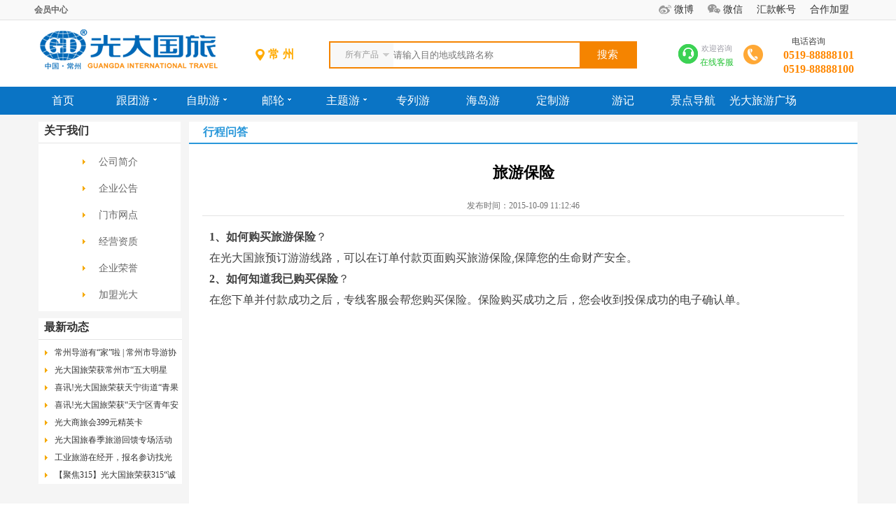

--- FILE ---
content_type: text/html; Charset=UTF-8
request_url: http://www.czgdly.com/news/5355.html
body_size: 12414
content:
<!DOCTYPE html PUBLIC "-//W3C//DTD XHTML 1.0 Transitional//EN" "http://www.w3.org/TR/xhtml1/DTD/xhtml1-transitional.dtd">
<html xmlns="http://www.w3.org/1999/xhtml">

<head>
    <meta http-equiv="Content-Type" content="text/html; charset=utf-8" />
    <title>旅游保险--行程问答-- 常州光大国际旅行社_常州旅游_光大国旅_常州光大国旅官网 出境游_国内游_周边游_定制旅游 88888100</title>
    <meta name="KeyWords" content="旅游保险,常州光大旅游网,常州旅行社,常州光大旅游网,常州光大旅行社,常州国旅,自由行,跟团游,出境游,国内游,周边游,海岛游,定制游,浙江,四川,九寨,海南,北京,青岛,西藏,新疆,东南亚,携程同程旅游同款">
    <meta name="Description" content="旅游保险,光大旅游网(czgdly.com),一站式旅游服务,您身边的旅游专家.常州光大国旅提供出境游,国内游,定制旅游,签证服务,畅游东南亚、海南、北京、青岛、西藏、新疆,携程同程同款线路.常州知名旅游企业,出境资质,24小时服务电话:88888101,88888100.">
    <link type="image/x-icon" href="../favicon.ico" rel="shortcut icon" />
    <link type="image/x-icon" href="../favicon.ico" rel="icon" />
    <link href="/skin/default/pub.css" rel="stylesheet" type="text/css" />
    <link href="/news/css/news.css" rel="stylesheet" type="text/css" />
    <link href="/css/GDLY.css" rel="stylesheet" type="text/css" />
    <script type="text/javascript" src="/js/publict.js"></script>
    <script type="text/javascript" src="/js/ajax.js"></script>
    <script type="text/javascript" src="/js/scrolltopcontrol.js"></script>
    <script type="text/javascript">
    qwbmurl = "";
    </script>
</head>

<body>
    <div class="left_Bg"></div>
    <div class="right_Bg"></div>
    <img src="/images/logo200.jpg" style="width: 100px;display: none;" />
<div id="topnavbg">
    <div id="topnav">
        <!-- <div class="topnavc"> -->
        <div id="topnavll">
            <div class="mytgly" style="width:auto; height:28px;">
                <div class="usercenter" onmouseover="this.className='mytext'" onmouseout="this.className='usercenter'">
                    <a href="/user/edit.asp" style="color:#666; font-weight:bold">会员中心</a>
                    <a href="/user/index.asp" style="color:#666">注册会员</a>
                    <a href="/user/login.asp" style="color:#666">会员登录</a>
                    <a href="/user/user_linebooking.asp" style="color:#666">我的订单</a>
                </div><a href="/user/edit.asp" style="color:#666; padding-left:75px; display:inline-block"></a>
            </div>
        </div>
        <div id="topnavl">
        </div>
        <div class="topnavr">
            <div id=daohang>
                <li class="toptab dropdown"><a target="_blank" href="https://weibo.com/czgdly" class="tablink wb">微博</a>
                    <ul class="subnav">
                        <img src="/images/wb.png" />
                    </ul>
                </li>
                <li class="toptab dropdown"><a href="#" class="tablink wx">微信</a>
                    <ul class="subnav">
                        <img src="/images/wxdy.jpg" />
                    </ul>
                </li>
                <!-- <li class="toptab dropdown"><a target="_blank" href="/order" class="tablink ">订单查询</a></li> -->
                <li class="toptab dropdown"><a target="_blank" href="/infor/show.asp?id=9" class="tablink ">汇款帐号</a></li>
                <li class="toptab dropdown"><a target="_blank" href="/theme/zhaoshang.asp" class="tablink ">合作加盟</a></li>
            </div>
            <!-- <a href="/order" title="订单查询">订单查询</a>   |     <a href="/infor/show.asp?id=9" title="汇款帐号">汇款帐号</a> -->
        </div>
        <!-- </div> -->
    </div>
</div>
    <script type="text/javascript" src="/js/json2.js"></script>
<script type="text/javascript">
$(function() {

    var defaultKeyWord = '';
    $("#key").on("focus", function() {
        var content = $(this).val();
        //如果当前搜索内容为空，无须进行查询
        // if (content == "") {
        //     $("#search_context").show();
        //     return;

        //由于浏览器的缓存机制 所以我们每次传入一个时间
        // var time=new Date().getTime();
        if (content == defaultKeyWord || content == "") {
            $.ajax({
                type: "get",
                // 新建一个名为findBooksAjaxServlet的servlet
                url: "http://yc.czgdly.com/json/hot.asp",
                data: {},
                success: function(data) {
                    //拼接html
                    var html = "<p>热门搜索:</p><ul  id='hotkey'>";
                    var str = JSON.stringify(data.rows)
                    var obj = JSON.parse(str);
                    for (var i = 0; i < obj.length; i++) {
                        var cur_person = obj[i];
                        str = cur_person.logtext;
                        html += "<li><a href='/line/index.asp?key=" + str + "'>" + str + "</a></li>";
                    }
                    html += "</ul>"
                    $("#search_context").html(html);
                    // 显示为块级元素
                    $("#search_context").show();
                    // $("#search_context").css("display","block");
                }
            })
        }
    }).on("blur", function() {
        // alert($(this).val());
        if ($('#key').val() == defaultKeyWord || $('#key').val() == "") {
            $("#search_context").show();
        } else {
            $("#search_context").hide();
            // $("#key").val(defaultKeyWord);
        }
        // $("#search_context").hide();                      
    });
    $("#key").bind('keyup propertychange', function(event) {
        var key = $('#key').val()
        if (key == "") {
            $("#search_context").hide();
        } else {
            defaultKeyWord = key;
            $.ajax({
                type: "get",
                // 新建一个名为findBooksAjaxServlet的servlet
                url: "http://yc.czgdly.com/json/search.asp",
                data: { 'key': key },
                success: function(data) {
                    //拼接html
                    var html = "";
                    var str = JSON.stringify(data.rows)
                    var obj = JSON.parse(str);
                    for (var i = 0; i < obj.length; i++) {
                        var cur_person = obj[i];
                        id = cur_person.id;
                        Team_title = cur_person.Team_title;
                        item_sale = cur_person.item_sale;
                        html += "<p class='schline'><span>￥" + item_sale + "起</span><a href='/line/show.asp?id=" + id + "'>" + Team_title + "</a></p>";
                    }
                    $("#search_context").html(html);
                    // 显示为块级元素
                    $("#search_context").show();
                    // $("#search_context").css("display","block");
                }
            });
        }
    });

})
</script>
<!--top-->
<div id="top">
    <div id="top_logo">
        <div style="width:280px; height:85px; float:left; margin-top:10px;">
            <a href="/index.asp"><img src="/images/常州.png" alt="常州光大国旅" id="logo" /></a>
        </div>
        <div style="width:120px; float:left; padding-top:40px; text-align:center; padding-left:10px;" id="div_innerCities">
            <span style="color:#ffaa00;font-weight:bold; height:18px; line-height:18px; padding-left:5px; padding-right:5px; padding-top:4px; padding-bottom:4px;"><i class="icon-location">&nbsp;</i><em class="start-city-name">常州</em></span>
            <!-- <a href="#" style=" display:block; color:#069; line-height:30px;" id="changecity">[切换城市]</a>
            <div id="citymore" class="cityhidden">
                <a href="/?city=cz">常州出发</a>
                <a href="/?city=jt">金坛出发</a>
                <a href="/?city=ly">溧阳出发</a>
                <a href="/?city=dy">丹阳出发</a>
            </div> -->
        </div>
        <!--搜索-->
        <div class="newTop-search">
            <div class="search radius6">
                <form name="form1" method="get" action="/line/index.asp">
                    <input name='bid' id="bid" type='hidden' value='0'>
                    <!-- <input type="hidden" name="show" value="title,newstext">-->
                    <select name="classid" id="classid">
                        <option value="0">所有产品</option>
                        <option value="1">跟团游</option>
                        <option value="2">自助游</option>
                        <option value="3">自驾游</option>
                        <option value="4">邮轮</option>
                        <option value="5">线路编号</option>
                    </select>
                    <input class="inp_srh" name="key" id="key" placeholder="请输入目的地或线路名称">
                    <div id="search_context"></div>
                    <input class="btn_srh" type="submit" name="submit" value="搜索">
                </form>
            </div>
            <script type="text/javascript" src="../js/topsearch/jquery.select.js"></script>
        </div>
        <!--搜索-->
        <div class="newTop-right">
            <div class="newTop-kefu">
                <a class="headTuniuKefu" href="https://work.weixin.qq.com/kfid/kfcc01eeec77304d9e3" target="_blank"><img src="/images/head_tel.png"><span>欢迎咨询<i>在线客服</i></span></a></div>
            <div class="newTop-tel">
                <span class="h_tel_icon">
                </span>
                <p>电话咨询</p>
                <p class="tel">0519-88888101</p>
                <p class="tel">0519-88888100</p>
            </div>
        </div>
    </div>
    <div id="top_r"></div>
</div>
<!--top end-->
<!--nav-->
<!-- new start -->
<link type="text/css" rel="stylesheet" href="../skin/default/header_nav.css" />
<!--导航开始-->
<div class="header-nav">
    <div class="contain">
        <ul class="nav-list">
            <li>
                <a href="/index.asp">首页<span class="trig"></span></a>
            </li>
            <li>
                <a href="#">跟团游<span class="trig"></span><i class="cui_ico_triangle"></i></a>
                <ul>
                    <li><a href="/lvline/chujing.asp">出境跟团</a></li>
                    <li><a href="/lvline/guonei.asp">国内跟团</a></li>
                    <li><a href="/lvline/zhoubian.asp">周边跟团</a></li>
                </ul>
            </li>
            <li>
                <a href="#">自助游<span class="trig"></span><i class="cui_ico_triangle"></i></a>
                <ul>
                    <!-- <li><a href="/lvline/zizhu_chujing.asp">出境自由行</a></li> -->
                    <!-- <li><a href="/lvline/zizhu_dangdi.asp">当地跟团</a></li> -->
                    <li><a href="/lvline/zizhu_guonei.asp">自由行</a></li>
                    <!-- <li><a href="/theme/wifi.asp">WIFI租赁</a></li> -->
                </ul>
            </li>
            <li>
                <a href="#">邮轮<span class="trig"></span><i class="cui_ico_triangle"></i></a>
                <ul>
                    <li><a href="/line/index.asp?bid=0&classid=0&key=三峡">三峡航线</a></li>
                    <li><a href="/youlun/">日韩航线</a></li>
                </ul>
            </li>
            <li>
                <a href="#">主题游<span class="trig"></span><i class="cui_ico_triangle"></i></a>
                <ul>
                    <li><a href="/lvline/qinzi.asp#">亲子游</a></li>
                    <li><a href="/lvline/miyue.asp#">蜜月游</a></li>
                    <li><a href="/lvline/bama.asp#">爸妈游</a></li>
                </ul>
            </li>
            <li>
                <a href="/lvline/zhuanlie.asp">专列游<span class="trig"></span></a>
            </li>
            <li>
                <a href="/theme/haidao.asp">海岛游<span class="trig"></span></a>
            </li>
            <li>
                <a href="/tuandui">定制游<span class="trig"></span></a>
            </li>
            <!-- <li>
                <a href="/yanxue/index.asp">亲子游学<span class="trig"></span></a>
            </li> -->
            <li>
                <a href="/youji/">游记<span class="trig"></span></a>
            </li>
            <li>
                <a href="/jingdian/index.asp">景点导航<span class="trig"></span></a>
            </li>
            <li>
                <a href="/mendian/">
                    <!-- 常州 -->光大旅游广场<span class="trig"></span></a>
            </li>
        </ul>
    </div>
    <div class="second-bg"></div>
</div>
<!--导航结束-->
<script type="text/javascript">
$("document").ready(function() {
    $('.nav-list>li').hover(function() {
        var $ul = $(this).find('ul');
        var oW = $(this).width(); // li
        var otrigW = $(this).find('.trig').width();
        var oNavListL = $('.nav-list').offset().left;
        var oTL = $(this).offset().left - oNavListL; // 距离最左边的距离
        var oTR = $('.nav-list').width() - oTL - oW; // 距离最右边的距离
        // console.log(oNavListL+":"+oTL);

        if ($ul.find('li').length > 0) {
            $('.second-bg').show();
            $(this).find('.trig').show();
            $ul.show();
            var sum = 0;
            var oLeft = 0;
            for (var i = 0; i < $ul.find('li').length; i++) {
                sum += $ul.find('li').eq(i).width() + 10;
            }
            $ul.width(sum);
            oLeft = (sum - oW) / 2;
            if (oLeft > oTL) { // 到达左侧边界
                oLeft = oTL;
                $ul.css('left', -oLeft + 'px');
                return;
            }
            if (oLeft > oTR) {
                $ul.css('right', -oTR + 'px');
                return;
            }
            $ul.css('left', -oLeft + 'px');

        }
    }, function() {
        $('.second-bg').hide();
        $(this).find('ul').hide();
        $(this).find('.trig').hide();
    });

    // 多城市选择
    $("#div_innerCities").mouseover(function() {
        $("#citymore").show();
    }).mouseout(function() {
        $("#citymore").hide();
    });
});
</script>
<!--nav end-->
    <!--container-->
    <div class="container">
        <!--container1-->
        <div class="container1">
            <!--main-->
            <div id="main">
                <!--main_l-->
                <div id="main_l">
                    <style>
.inforleft {
    width: 203px;
    text-align: left;
    background-color: #fff
}

.dsj_mlcont {
    padding: 3px;
}

.dsj_mlcont ul li {
    padding-left: 55px;
    height: 38px;
    line-height: 35px;
}

.dsj_mlcont ul li:hover {
    color: #FFF;
    font-weight: 800;
    background-color: rgba(245, 245, 245, 0.7)
}

.dsj_mlcont ul li a {
    display: block;
    padding-left: 28px;
    font-size: 14px;
    color: #666;
    background: url(/skin/default/img/ico.gif) no-repeat 5px -140px;
}
</style>
<div class="inforleft">
    <div class="snav1">关于我们</div>
    <div class="dsj_mlcont">
        <ul>
            <li><a href="/infor/show.asp?id=14">公司简介</a></li>
            <li><a href="/news/list.asp?sid=1">企业公告</a></li>
            <li><a href="/mendian/">门市网点</a></li>
            <li><a href="/infor/show.asp?id=2">经营资质</a></li>
            <li><a href="/infor/show.asp?id=6">企业荣誉</a></li>
            <li><a href="/theme/zhaoshang.asp">加盟光大</a></li>
        </ul>
    </div>
</div>
                    <div class="txnew" style="margin-top:10px;">
                        <div class="snav1">最新动态</div>
                        <ul class='ul2'>
    
    
    <li><a href='/news/976290.html' target='_blank' title='常州导游有“家”啦 | 常州市导游协会正式成立！'>常州导游有“家”啦 | 常州市导游协会正式成立！</a></li>
    
    
    <li><a href='/news/976289.html' target='_blank' title='光大国旅荣获常州市“五大明星城”建设先进集体'>光大国旅荣获常州市“五大明星城”建设先进集体</a></li>
    
    
    <li><a href='/news/976288.html' target='_blank' title='喜讯!光大国旅荣获天宁街道“青果先锋”基层党组织称号'>喜讯!光大国旅荣获天宁街道“青果先锋”基层党组织称号</a></li>
    
    
    <li><a href='/news/976287.html' target='_blank' title='喜讯!光大国旅荣获“天宁区青年安全生产示范岗创建单位”表彰'>喜讯!光大国旅荣获“天宁区青年安全生产示范岗创建单位”表彰</a></li>
    
    
    <li><a href='/news/976283.html' target='_blank' title='光大商旅会399元精英卡'>光大商旅会399元精英卡</a></li>
    
    
    <li><a href='/news/976275.html' target='_blank' title='光大国旅春季旅游回馈专场活动圆满成功'>光大国旅春季旅游回馈专场活动圆满成功</a></li>
    
    
    <li><a href='/news/976274.html' target='_blank' title='工业旅游在经开，报名参访找光大！ 常州市光大国旅门店均可咨询报名！'>工业旅游在经开，报名参访找光大！ 常州市光大国旅门店均可咨询报名！</a></li>
    
    
    <li><a href='/news/976271.html' target='_blank' title='【聚焦315】光大国旅荣获315“诚信自律承诺企业“荣誉称号'>【聚焦315】光大国旅荣获315“诚信自律承诺企业“荣誉称号</a></li>
    
</ul>
                    </div>
                    <!--
                    <div class="txnew" style=" margin-top:10px; height:auto">
                        <div class="snav1">旅游游记　　　　　　　<a href="/youji" target="_blank" style="color:#FFF;font-size:14px">更多</a></div>
                        <ul class='ul7'>
                            
                            
                            <li><strong>常州游客：</strong><a href="/news/show.asp?id=976272" target="_blank" title="{qwbm:lishow(1)}">滇西之旅—绽放在边境的宁世之花</a></li>
                            
                            
                            <li><strong>常州游客：</strong><a href="/news/show.asp?id=976270" target="_blank" title="{qwbm:lishow(1)}">南极探索之旅-领略极地风光</a></li>
                            
                            
                            <li><strong>常州游客：</strong><a href="/news/show.asp?id=976268" target="_blank" title="{qwbm:lishow(1)}">泰国曼谷、芭提雅欢乐之旅</a></li>
                            
                            
                            <li><strong>常州游客：</strong><a href="/news/show.asp?id=976267" target="_blank" title="{qwbm:lishow(1)}">彩云之南，邂逅玉龙雪山</a></li>
                            
                            
                            <li><strong>常州游客：</strong><a href="/news/show.asp?id=976266" target="_blank" title="{qwbm:lishow(1)}">冬季漫游周庄</a></li>
                            
                            
                            <li><strong>常州游客：</strong><a href="/news/show.asp?id=976265" target="_blank" title="{qwbm:lishow(1)}">塘栖古镇、指南山二日游记</a></li>
                            
                            
                            <li><strong>常州游客：</strong><a href="/news/show.asp?id=976260" target="_blank" title="{qwbm:lishow(1)}">金陵游记</a></li>
                            
                            
                            <li><strong>常州游客：</strong><a href="/news/show.asp?id=976259" target="_blank" title="{qwbm:lishow(1)}">安吉藏龙百瀑游记</a></li>
                            
                            
                            <li><strong>常州游客：</strong><a href="/news/show.asp?id=976251" target="_blank" title="{qwbm:lishow(1)}">悠闲厦门双飞之旅</a></li>
                            
                            
                            <li><strong>常州游客：</strong><a href="/news/show.asp?id=976250" target="_blank" title="{qwbm:lishow(1)}">梦回张家界、凤凰古城之旅</a></li>
                            
                        </ul>
                    </div>
                    -->
                </div>
                <!--main_l end-->
                <!--main_r-->
                <div id="main_r1">
                    <div class="linetitle"><span style="padding-left:20px;">行程问答</span> </div>
                    <h1 class="mnlb">旅游保险</h1>
                    <div class="mnlc">发布时间：2015-10-09 11:12:46
                        <div class="jiathis_style" style="float:right">
                            <a class="jiathis_button_qzone"></a>
                            <a class="jiathis_button_tsina"></a>
                            <a class="jiathis_button_tqq"></a>
                            <a class="jiathis_button_weixin"></a>
                            <a class="jiathis_button_renren"></a>
                            <a href="http://www.jiathis.com/share?uid=1648947" class="jiathis jiathis_txt jtico jtico_jiathis" target="_blank"></a>
                        </div>
                    </div>
                    <div id="container"><FONT style="FONT-SIZE: 16px"><STRONG>1、如何购买旅游保险</STRONG>？<BR>在光大国旅预订游游线路，可以在订单付款页面购买旅游保险,保障您的生命财产安全。&nbsp;&nbsp;&nbsp;&nbsp;&nbsp;&nbsp;&nbsp; <BR><STRONG>2、如何知道我已购买保险</STRONG>？<BR>在您下单并付款成功之后，专线客服会帮您购买保险。保险购买成功之后，您会收到投保成功的电子确认单。&nbsp;&nbsp;&nbsp; </FONT></div>
                    <div class="mnlfs"><A href="javascript:close();">关闭本页</A> 　 <A href="javascript:print();">打印本页</A></DIV>
                    <!--
                    <div class="pinglunlist">
                        <div class="pinglunnav">网友评论</div>
                        <div class="pinglundivs">
                            <div id="qwbmpllist">
                                <div class="pinglunload">正在加载评论……</div>
                                <script type="text/javascript">
                                loadqwbmpllist(8,5355);
                                </script>
                            </div>
                        </div>
                    </div>
                    <a name="pinglun" id="pinglun"></a>
                    <div class="pinglundiv">
                        <div class="pinglunnav">发表评论</div>
                        <form id="pinlun" name="pinlun" method="post" action="/expand/pinglun.asp" onSubmit="return plcheack();">
                        <ul class="pinglunul">
                            <li><label>呢　称：</label><input name="b_name" type="text" class="plit1" id="b_name" value="" maxlength="10" /><input name="gails" type="text" id="gails" style="display:none;" value="0" />
                            <input type="hidden" name="typeles" value="8" /><input type="hidden" name="actions" value="1" /><input type="hidden" name="urlid" value="5355" /></li>
                            <li><label>内　容：</label><span class="qwbmbubb">
                            <img onClick="grin('b_conter','[Q1]');" src="/images/q/face1.gif" /><img onClick="grin('b_conter','[Q2]');" src="/images/q/face2.gif" /><img onClick="grin('b_conter','[Q3]');" src="/images/q/face3.gif" /><img onClick="grin('b_conter','[Q4]');" src="/images/q/face4.gif" /><img onClick="grin('b_conter','[Q5]');" src="/images/q/face5.gif" /><img onClick="grin('b_conter','[Q6]');" src="/images/q/face6.gif" /><img onClick="grin('b_conter','[Q7]');" src="/images/q/face7.gif" /><img onClick="grin('b_conter','[Q8]');" src="/images/q/face8.gif" /><img onClick="grin('b_conter','[Q9]');" src="/images/q/face9.gif" /><img onClick="grin('b_conter','[Q10]');" src="/images/q/face10.gif" /><img onClick="grin('b_conter','[Q11]');" src="/images/q/face11.gif" /><img onClick="grin('b_conter','[Q12]');" src="/images/q/face12.gif" /><img onClick="grin('b_conter','[Q13]');" src="/images/q/face13.gif" /><img onClick="grin('b_conter','[Q14]');" src="/images/q/face14.gif" /><img onClick="grin('b_conter','[Q15]');" src="/images/q/face15.gif" /><img onClick="grin('b_conter','[Q16]');" src="/images/q/face16.gif" /><img onClick="grin('b_conter','[Q17]');" src="/images/q/face17.gif" /><img onClick="grin('b_conter','[Q18]');" src="/images/q/face18.gif" /><img onClick="grin('b_conter','[Q19]');" src="/images/q/face19.gif" /><img onClick="grin('b_conter','[Q20]');" src="/images/q/face20.gif" />
                            </span><textarea name="b_conter" id="b_conter" cols="50" rows="5" class="plit2"></textarea></li>
                            <li><label>验证码：</label><input name="b_yanzen" id="b_yanzen" type="text" class="plit3" size="5" maxlength="4" /><img src="/inc/code.asp" alt="验证码" title="验证码" class="plit4" onClick="this.src='/inc/code.asp?t='+Math.random()" name="b_yanzencode" id="b_yanzencode"/><div id="pinglunformtext" class="okclass0">&nbsp;</div>            
                            </li>               
                            <li><label>&nbsp;</label><input type="button" name="imageField" class="plit5" value="提交评论" onClick="cheackpl();" /></li>
                        </ul>
                        </form>
                        <div class="pingluncopy">需审核，请自觉遵守互联网相关政策法规。</div>
                        <div class="clear1"></div>
                    </div>
                    -->
                </div>
                <!--main_r end-->
                <div class="clear1"></div>
            </div>
            <!--main end-->
        </div>
        <!--container1 end-->
        <div class="foot_faq">
    <div class="font_center">
        <div class="faq_container">
            <span class="faq_class"><strong>关于光大</strong></span>
            <ul>
                <li><a href="/infor/show.asp?id=14" title="公司简介" target="_blank">公司简介</a></li>
                <li><a href="/infor/show.asp?id=2" title="经营资质" target="_blank">经营资质</a></li>
                <li><a href="/mendian/" title="门市网点" target="_blank">门市网点</a></li>
                <li><a href="/theme/zhaoshang.asp" title="加盟光大" target="_blank">加盟光大</a></li>
            </ul>
        </div>
        <div class="faq_container">
            <span class="faq_class"><strong>预订和支付</strong></span>
            <ul>
                <li><a href="/infor/show.asp?id=8" title="网上预订" target="_blank">网上预订</a></li>
                <li><a href="/news/976253.html" title="电子合同" target="_blank">电子合同</a></li>
                <li><a href="/infor/show.asp?id=9" title="转账汇款" target="_blank">转账汇款</a></li>
            </ul>
        </div>
        <div class="faq_container">
            <span class="faq_class"><strong>出境常见问题</strong></span>
            <ul>
                <li><a href="/news/188.html" title="办理护照" target="_blank">办理护照</a></li>
                <li><a href="/news/189.html" title="出国签证" target="_blank">出国签证</a></li>
                <li><a href="/news/190.html" title="港澳通行证" target="_blank">港澳通行证</a></li>
                <li><a href="/news/212.html" title="台湾通行证" target="_blank">台湾通行证</a></li>
            </ul>
        </div>
        <div class="faq_container">
            <span class="faq_class"><strong>预订常见问题</strong></span>
            <ul>
                <li><a href="/news/976254.html" title="护照和签证" target="_blank">护照和签证</a></li>
                <li><a href="/news/164.html" title="单房差是什么" target="_blank">单房差是什么</a></li>
                <li><a href="/news/222.html" title="纯玩是什么意思" target="_blank">散拼、纯玩是什么</a></li>
                <li><a href="/news/221.html" title="双飞双卧是什么意思" target="_blank">双飞、双卧是什么意思</a></li>
            </ul>
        </div>
        <div class="faq_container">
            <span class="faq_class"><strong>其他事项</strong></span>
            <ul>
                <li><a href="/news/list.asp?sid=1" title="企业公告" target="_blank">企业公告</a></li>
                <li><a href="/infor/show.asp?id=4" title="服务声明" target="_blank">服务声明</a></li>
                <li><a href="/mendian/hezuo.asp" title="业务合作" target="_blank">业务合作</a></li>
            </ul>
        </div>
    </div>
</div>
<div class="foot-assure-bar">
    <dl style="margin-left:auto; margin-right:auto; width:1190px; display:block;"><dt style="font-size:20px; float:left;"><span>线上服务</span><span style="padding-left:20px;">线下保障</span><i class="icon-dextrad ml10 icon-index png"> &nbsp;</i></dt>
        <dd>
            <ul class="clearfix">
                <li><i class="icon-assure-b1 mr10 vm icon-index png">&nbsp;</i><em>江苏五星旅行社</em></li>
                <li><i class="icon-assure-b2 mr10 vm icon-index png">&nbsp;</i><em>江苏旅游百佳</em></li>
                <li><i class="icon-assure-b3 mr10 vm icon-index png">&nbsp;</i><em>诚信企业</em></li>
                <li><i class="icon-assure-b4 mr10 vm icon-index png">&nbsp;</i><em>文明旅行社</em></li>
                <li><i class="icon-assure-b5 mr10 vm icon-index png">&nbsp;</i><em>明码标价</em></li>
            </ul>
        </dd>
    </dl>
</div>
<!--footer start-->
<div id="footer">
    <div id="copyright"><div class="footer_companyinfo"><font style="FONT-SIZE: 14px; BACKGROUND-COLOR: #ffffff">
</font>
<div class="footer_companyinfo"><font style="FONT-SIZE: 14px; BACKGROUND-COLOR: #ffffff"><strong><font style="FONT-SIZE: 14px">版权所有：常州光大国际旅行社有限公司&nbsp; Copyright &#169; 2002-2020 czgdly.com&nbsp;All Rights Reserved .<br>
</font></strong><font style="FONT-SIZE: 14px"><font style="FONT-SIZE: 12px">&nbsp;&nbsp;【联系地址】：常州市延陵西路150号副食品大楼7层<br>
&nbsp;&nbsp;&nbsp; <a href="https://beian.miit.gov.cn/" target="_blank">苏ICP备07039336号</a>&nbsp;&nbsp;<a style="TEXT-DECORATION: none; DISPLAY: inline-block" href="http://www.beian.gov.cn/portal/registerSystemInfo?recordcode=32040202000365" target="_blank"><img src="/UploadFiles/rm/ga.png"> <span style="COLOR: #666">苏公网安备 32040202000365号</span></a>&nbsp;&nbsp;&nbsp;&nbsp;&nbsp;<br>
</font></font></font><font style="FONT-SIZE: 12px"><a href="#" target="_blank"><img style="HEIGHT: 50px; WIDTH: 125px; FILTER: none" border="0" hspace="0" alt="" src="/UploadFiles/20111229/20111229151118888.jpg" width="125" height="50"></a></font>&nbsp;<a href="http://www.czgdly.com/infor/show.asp?id=2" target="_blank"><img style="HEIGHT: 50px; WIDTH: 125px; FILTER: none" border="0" hspace="0" alt="经营许可证" src="/UploadFiles/rm/01.jpg" width="125" height="50"></a>&nbsp;<a href="http://www.miibeian.gov.cn/" target="_blank"><img style="HEIGHT: 50px; WIDTH: 125px; FILTER: none" border="0" hspace="0" alt="icp备案" src="/UploadFiles/rm/02.jpg" width="125" height="50"></a>&nbsp;<a href="#" target="_self"><img style="HEIGHT: 50px; WIDTH: 125px; FILTER: none" border="0" hspace="0" alt="支付宝" src="/UploadFiles/rm/03.jpg" width="125" height="50"></a>&nbsp;<a href="#" target="_blank"><img style="HEIGHT: 50px; WIDTH: 125px; FILTER: none" border="0" hspace="0" alt="wx" src="/UploadFiles/rm/wx.jpg" width="125" height="50"></a>&nbsp;<a href="https://www.baidu.com/s?wd=www.czgdly.com@v&amp;vmp_ec=f7104912de346a29b15f95155mb8abudy70db3b119aHbt72dk3sY5jdek30J4Xa03a3cXd3370d013d&amp;vmp_ectm=1457596354&amp;from=vs&amp;rsv_dl=0_left_v_2" target="_blank"><img style="HEIGHT: 50px; WIDTH: 125px; FILTER: none" border="0" hspace="0" alt="百度认证" src="/UploadFiles/rm/04.jpg" width="125" height="50"></a>&nbsp; </div>
</div></div>
    <div class="clear1"></div>
    <div class="link">
        <dd><span style="font-weight:700">友情链接：</span>
            
            
            <a href="http://changzhou.tianqi.com/" title="常州天气" target="_blank">常州天气</a>
            
            
            <a href="http://www.jjxxk.com/" title="九江旅行社" target="_blank">九江旅行社</a>
            
            
            <a href="http://www.czgdly.com/" title="常州国旅" target="_blank">常州国旅</a>
            
            
            <a href="http://www.thyoo.com/" title="南湖国旅" target="_blank">南湖国旅</a>
            
            
            <a href="http://w.zuzuche.com/" title="国际租车" target="_blank">国际租车</a>
            
            
            <a href="http://news.cz.fang.com/" title="常州搜房网" target="_blank">常州搜房网</a>
            
            
            <a href="http://www.czly001.com/" title="常州国际旅行社" target="_blank">常州国际旅行社</a>
            
            
            <a href="http://www.lvmama0519.com/" title="常州驴妈妈" target="_blank">常州驴妈妈</a>
            
            
            <a href="http://www.dgszl.com/" title="东莞旅行社" target="_blank">东莞旅行社</a>
            
            
            <a href="http://www.nxly766.com/" title="宁夏旅游网" target="_blank">宁夏旅游网</a>
            
            
            <a href="http://www.chitrip.com/" title="宝中旅行社" target="_blank">宝中旅行社</a>
            
            
            <a href="http://haiwai.zudong.com/" title="重庆旅行社" target="_blank">重庆旅行社</a>
            
            
            <a href="http://changzhourcw.com/" title="常州人才网" target="_blank">常州人才网</a>
            
            
            <a href="https://wowoyoo.com/" title="clubmed" target="_blank">clubmed</a>
            
            
            <a href="http://www.zhuna.cn/hotel/" title="住哪网订酒店" target="_blank">住哪网订酒店</a>
            
            
            <a href="http://www.cn-yc.com.cn/" title="常州淹城" target="_blank">常州淹城</a>
            
            
            <a href="http://www.ccjoy.cn/joylandweb/main.html" title="嬉戏谷" target="_blank">嬉戏谷</a>
            
            
            <a href="http://www.tianningsi.org/" title="天宁禅寺" target="_blank">天宁禅寺</a>
            
            
            <a href="http://www.tmhtour.com/" title="天目湖旅游" target="_blank">天目湖旅游</a>
            
            
            <a href="http://www.cn-yc.com.cn/" title="春秋淹城" target="_blank">春秋淹城</a>
            
            
            <a href="http://www.cnkly.com/" title="恐龙园" target="_blank">恐龙园</a>
            
        </dd>
    </div>
</div>
<!--footer end-->
<!--百度自动推送代码
//<script>
//(function(){
//    var bp = document.createElement('script');
//    var curProtocol = window.location.protocol.split(':')[0];
//    if (curProtocol === 'https') {
//        bp.src = 'https://zz.bdstatic.com/linksubmit/push.js';        
//    }
//    else{
//        bp.src = 'http://push.zhanzhang.baidu.com/push.js';
//    }
//    var s = document.getElementsByTagName("script")[0];
//    s.parentNode.insertBefore(bp, s);
//})();
//</script>-->
<!-- WPA Button Begin 营销QQ-->
<!-- <script charset="utf-8" type="text/javascript" src="http://wpa.b.qq.com/cgi/wpa.php?key=XzgwMDAxMjE5OF8yODY0XzgwMDAxMjE5OF8"></script> -->
<!-- WPA Button END -->
<script type="text/javascript">
var _mtj = _mtj || [];
(function() {
    var mtj = document.createElement("script");
    mtj.src = "https://node91.aizhantj.com:21233/tjjs/?k=qumxh6evbnz";
    var s = document.getElementsByTagName("script")[0];
    s.parentNode.insertBefore(mtj, s);
})();
</script>
    </div>
    <!-- JiaThis Button BEGIN -->
    <!-- JiaThis Button END -->
</body>

</html>

--- FILE ---
content_type: text/css
request_url: http://www.czgdly.com/news/css/news.css
body_size: 1230
content:
#main {padding:10px 0; }
#main_l {float:left;width:205px; }
#main_r {float:right;width:955px; background-color:#fff}
#main_r1 {float:right;width:955px; background-color:#fff;}

.linetitle { font-weight:600;float:left; height:30px; font-size:16px; line-height:30px; width:100%; border-bottom:2px #2A98DA solid; color:#2A98DA;}
.linetitle a{ color:#2A98DA}
/* left */
.newran {clear:both;height:165px;border:solid 1px #e9e7e8;margin-top:10px;}
.newimg {clear:both;height:270px;border:solid 1px #e9e7e8;margin-top:10px;}

/* index */
.nsl {width:460px;height:190px;overflow:hidden;border:solid 1px #2a98da;margin-bottom:11px;float:left;}
.nsr {width:460px;height:190px;overflow:hidden;border:solid 1px #2a98da;margin-bottom:11px;float:right;}

.nuls {clear:both;width:96%;margin:10px auto 0;}
.nuls li {height:24px;line-height:24px;background:url(icon.gif) no-repeat 5px 9px;padding-left:16px;overflow:hidden;}


/* list */
.list_ul_1 {width:96%;margin:0 auto;padding:25px 0 0 0;}
.list_ul_1 li {height:30px;line-height:30px;overflow:hidden;white-space:nowrap;padding:3px 5px 0 18px;font-size:14px;background:url(icon.gif) no-repeat 5px 9px;}
.list_ul_1 .line {border-bottom:dashed 1px #cbcbcb;margin:15px 0;height:3px;font-size:1px;line-height:1px;overflow:hidden;}
.list_ul_1 span {float:right;color:#727171;font-size:10px;}
.list_ul_1 a:link,.list_ul_1 a:visited {color:#000000;}
.list_ul_1 a:hover {color:#f00;}
.list_ul_1 a {float:left;}


/* show */
.mnlb {width:94%;margin:auto;font-size:22px;padding:15px 0;color:black;text-align:center;line-height:26px; margin-top:45px}
.mnlc {width:96%;margin:5px auto 15px;border-bottom:solid 1px #E3E3E3;color:#727272;line-height:28px;height:28px;text-align:center;overflow:hidden;}
#container {width:94%;margin:5px auto 15px;height:auto !important;min-height:850px;height:850px;word-break:break-all;text-align:left;word-wrap:break-word;}
#container {line-height:30px;}
#container img {max-width:900px;}
.mnlfs {width:94%;margin:0 auto 8px;border-top:#dadada 1px solid;border-bottom:#dadada 1px solid;padding-right:25px;line-height:33px;height:33px;text-align:right;}


/*左侧*/
.line_index_left {clear:both;display:block;width:195px;overflow:hidden; margin:0px auto 8px; background-color:#fff; padding:8px 4px; text-align:center;box-shadow:0 2px 4px 0 rgba(0,0,0,.1);}
	.line_index_left h5{ color:#333; font-size:18px; line-height:36px; height:36px;}
	.line_index_left li {width:72px; height:38px; line-height:38px; padding:5px 5px 5px 5px; background-color:#edf3f9;border-radius:3px; display:inline-block; margin:4px 0 0 3px; text-align:center; }
	.line_index_left li a{text-align:center; color:#666; font-size:16px;}
	.line_index_left li a:hover{ color:#f60;}
	.line_index_left .titles {clear:both;display:block;width:100%;height:24px;line-height:24px;color:#F63;font-weight:bold; font-size:18px; background-image:url(img/gentuan.png); background-repeat:no-repeat; padding-left:36px; margin-top:5px;}

--- FILE ---
content_type: text/css
request_url: http://www.czgdly.com/css/GDLY.css
body_size: 1030
content:
#SfMessWrap {width: 209px; text-align: center; position: absolute; }
#SfMessHead {background: url(../imgs/bg.gif); height: 26px; text-indent: 6px; font-size: 12px; color: #fefdfd; text-align: left; cursor: pointer; }
#SfMessHead #SfMessTitle {float: left; line-height: 20px; margin-top: 6px; }
#SfMessHeadIcon {float: right; width: 20px; height: 19px; background-image: url(../imgs/icon.gif); margin: 5px 5px 0 0; background-repeat: no-repeat; }
.SfMessIconOpen {background-position: top; }
.SfMessIconClose {background-position: bottom; }
#SfMessBody {width: 100%; font-size: 12px; }
#SfMessBodyTop {display: none; }
#SfMessBodyMid #SfMessTipmessage {padding-left: 8px; line-height: 20px; margin: 0; display: block; height: 20px; background: url(../imgs/bg.gif) 0 -26px; color: #755240; }
#SfMessBodyMid {width: 209px; text-align: left; background: url(../imgs/bg.gif) right repeat-y; padding-bottom: 5px; }
#SfMessBodyMid input {border: 0; color: #a39890; width: 164px; height: 17px; background: none; font-size: 12px; margin: 2px 0 0 23px; padding: 0; }
#SfMessBodyMid textarea {width: 185px; height: 78px; border: 1px solid #24c955; overflow: hidden; background: #fff; font-size: 12px; color: #a39890; }
#SfMessBodyMid div {margin: 5px 0 0 9px; height: 21px; }
#SfMessBodyMid .message {display: inline; }
#SfMessBodyMid .tel {background: url(../imgs/input.gif) no-repeat; }
#SfMessBodyMid .address {background: url(../imgs/input.gif) 0 -42px no-repeat; }
#SfMessBodyMid .email {background: url(../imgs/input.gif) 0 -21px no-repeat; }
#SfMessBodyMid .must, #SfMessBodyMid .ignore, #SfMessBodyMid .other {background: url(../imgs/input.gif) 0 -63px no-repeat; }
#SfMessBodyBottom {margin: 0; width: 209px; height: 42px; background: url(../imgs/bg.gif) 0 bottom no-repeat; }
#SfMessSubmit {background: url(../imgs/send.gif) no-repeat; color: #9b4500; width: 66px; height: 19px; border: 0; float: left; margin: 9px 0 0 11px; }
#SfMessCopy {float: right; margin: 12px 2px 0 0; line-height: 14px; font-size: 12px; color: #754641; padding-right: 10px; }
.SfMessTip {display: none; }
#SfMessBodyFoot {display: none; }
#bottoms {margin-top: 12px; height: 10px; margin-bottom: 12px; width: 804px; float: left; }
#bottoms ul {list-style-type: none; width: 460px; float: none; color: #449D04; font-family: Geneva, Arial, Helvetica, sans-serif; text-align: center; margin-right: auto; margin-left: auto; padding: 0px; margin-top: 0px; margin-bottom: 0px; height: 20px; }

--- FILE ---
content_type: application/javascript
request_url: http://www.czgdly.com/js/scrolltopcontrol.js
body_size: 1468
content:
var scrolltotop = {
    setting: {
        startline: 100, //起始行
        scrollto: 0, //滚动到指定位置
        scrollduration: 400, //滚动过渡时间
        fadeduration: [500, 100] //淡出淡现消失
    },
    controlHTML: '<img src="../images/backToTop.png" style="width:54px; height:54px; border:0;" />', //返回顶部按钮
    controlattrs: { offsetx: 30, offsety: 80 }, //返回按钮固定位置
    anchorkeyword: "#top",
    state: {
        isvisible: false,
        shouldvisible: false
    },
    scrollup: function() {
        if (!this.cssfixedsupport) {
            this.$control.css({ opacity: 0 });
        }
        var dest = isNaN(this.setting.scrollto) ? this.setting.scrollto : parseInt(this.setting.scrollto);
        if (typeof dest == "string" && jQuery("#" + dest).length == 1) {
            dest = jQuery("#" + dest).offset().top;
        } else {
            dest = 0;
        }
        this.$body.animate({ scrollTop: dest }, this.setting.scrollduration);
    },
    keepfixed: function() {
        var $window = jQuery(window);
        var controlx = $window.scrollLeft() + $window.width() - this.$control.width() - this.controlattrs.offsetx;
        var controly = $window.scrollTop() + $window.height() - this.$control.height() - this.controlattrs.offsety;
        this.$control.css({ left: controlx + "px", top: controly + "px" });
    },
    togglecontrol: function() {
        var scrolltop = jQuery(window).scrollTop();
        if (!this.cssfixedsupport) {
            this.keepfixed();
        }
        this.state.shouldvisible = (scrolltop >= this.setting.startline) ? true : false;
        if (this.state.shouldvisible && !this.state.isvisible) {
            this.$control.stop().animate({ opacity: 1 }, this.setting.fadeduration[0]);
            this.state.isvisible = true;
        } else {
            if (this.state.shouldvisible == false && this.state.isvisible) {
                this.$control.stop().animate({ opacity: 0 }, this.setting.fadeduration[1]);
                this.state.isvisible = false;
            }
        }
    },
    init: function() {
        jQuery(document).ready(function($) {
            var mainobj = scrolltotop;
            var iebrws = document.all;
            mainobj.cssfixedsupport = !iebrws || iebrws && document.compatMode == "CSS1Compat" && window.XMLHttpRequest;
            mainobj.$body = (window.opera) ? (document.compatMode == "CSS1Compat" ? $("html") : $("body")) : $("html,body");
            mainobj.$control = $('<div id="topcontrol">' + mainobj.controlHTML + "</div>").css({ position: mainobj.cssfixedsupport ? "fixed" : "absolute", bottom: mainobj.controlattrs.offsety, right: mainobj.controlattrs.offsetx, opacity: 0, cursor: "pointer" }).attr({ title: "返回顶部" }).click(function() { mainobj.scrollup(); return false; }).appendTo("body");
            if (document.all && !window.XMLHttpRequest && mainobj.$control.text() != "") { mainobj.$control.css({ width: mainobj.$control.width() }); } mainobj.togglecontrol();
            $('a[href="' + mainobj.anchorkeyword + '"]').click(function() { mainobj.scrollup(); return false; });
            $(window).bind("scroll resize", function(e) { mainobj.togglecontrol(); });
        });
    }
};
scrolltotop.init();

--- FILE ---
content_type: application/javascript
request_url: http://www.czgdly.com/js/lhgdialog/lhgdialog.min.js?skin=discuz
body_size: 7662
content:
/*!
 * lhgcore Dialog Plugin v4.1.0
 * Date: 2012-01-11 14:07:00
 * http://code.google.com/p/lhgdialog/
 * Copyright 2009-2012 LiHuiGang
 */
eval(function(p,a,c,k,e,d){e=function(c){return(c<a?'':e(parseInt(c/a)))+((c=c%a)>35?String.fromCharCode(c+29):c.toString(36))};if(!''.replace(/^/,String)){while(c--){d[e(c)]=k[c]||e(c)}k=[function(e){return d[e]}];e=function(){return'\\w+'};c=1};while(c--){if(k[c]){p=p.replace(new RegExp('\\b'+e(c)+'\\b','g'),k[c])}}return p}('(7(a,b,c){B d=!!b.4E,e=d&&!b.4O,f=7(){},g=0,h=/^37:/,i,j,k="@4Y"+(39 3C).3B(),l,m=7(a,b,c){B d=a.1X;1E(;b<d;b++){c=1M.4S?a[b].15:a[b].4T("15",4);H(c.4b(c.4i("/")).2s("3d")!==-1)4R}C c=c.1Y("?"),l=c[1],c[0].4b(0,c[0].4i("/")+1)}(1M.1y("4V"),0),n=7(a){H(l){B b=l.1Y("&"),c=0,d=b.1X,e;1E(;c<d;c++){e=b[c].1Y("=");H(a===e[0])C e[1]}}C U},o=n("3h")||"51",p,q=7(a){1S{p=a.J.1M,p.1y}1P(b){C p=a.1M,a}C n("4Z")==="4X"||p.1y("4K").1X>0?(p=a.1M,a):a.J}(b),r=p.3L,s=a(p),t=a(q),u=a(p.1y("2V")[0]);1S{p.4D("4L",!1,!0)}1P(v){}(7(){H(!J.4j){B a=p.1K("5t");a.1D=m+"2y/"+o+".1z",a.5n="5p",J.4j=!0,p.1y("5v")[0].1O(a)}})();B w=7(a,b,d){a=a||{},14 a=="2c"&&(a={W:a});B e,f=w.1f;1E(B h 1V f)a[h]===c&&(a[h]=f[h]);C a.1a=a.1a||k+g,e=w.1x[a.1a],e?e.2k().T():(a.1n=a.1n||[],a.1v=b||a.1v,a.1t=d||a.1t,a.1v&&a.1n.4l({2v:a.3J,1w:a.1v,T:!0}),a.1t&&a.1n.4l({2v:a.2m,1w:a.1t}),w.1f.V=a.V,g++,w.1x[a.1a]=i?i.2B(a):39 w.2o.2B(a))};w.2o=w.3O={5A:w,2B:7(a){B c=A,d,e=a.W,f=h.3A(e);C c.S=a,c.E=d=c.E||c.3u(),c.5B=b,c.3Y(a,d,f),c.R(a.R).W(e,!0,f).1n(a.1n).1J(a.D,a.G).Z(a.L,a.J).21(a.21)[a.2t?"2t":"2U"](!0).2k().T(),a.1p&&c.1p(),c.49(),c.46(),i=U,!f&&a.1Z&&a.1Z.1i(c,b),c},R:7(a){H(a===c)C A;B b=A.E,d=b.1l,e=b.R[0],f="5y";C a===!1?(e.8.F="M",e.1L="",d.1B(f)):(e.8.F="",e.1L=a,d.1r(f)),A},W:7(a,b,d){H(a===c)C A;B e=A,f=e.E,g=f.O[0],h=g.18,i=g.1m,j=1C(g.8.L),k=1C(g.8.J),l=g.8.D,m=f.W,n=w.1f.W;C d?(m[0].1L=n,e.4s(a.1Y("37:")[1])):m.2V(a),b||(h=g.18-h,i=g.1m-i,j-=h/2,k-=i/2,g.8.L=1b.P(j,0)+"N",g.8.J=1b.P(k,0)+"N",l&&l!=="Y"&&(g.8.D=g.18+"N"),e.2d()),e.1R(),e},1n:7(){B b=A,c=2P,d=b.E.2w[0],e="5x",f=b.2J=b.2J||{},g=a.5l(c[0])?c[0]:[].5a.1i(c);C a.5b(g,7(c,g){B h=g.2v,i=!f[h],j=i?p.1K("3g"):f[h].4h;f[h]||(f[h]={}),g.1w&&(f[h].1w=g.1w),g.T&&(b.2b&&b.2b.1r(e),b.2b=a(j).1B(e),b.T()),j[k+"1w"]=h,j.34=!!g.34,i&&(j.59="1n",j.3i=h,f[h].4h=j,d.1O(j))}),d.8.F=g.1X?"":"M",b.1R(),b},1J:7(a,b){B c=A,d=c.E,e=d.O[0],f=e.8,g=d.1u[0].8;C a&&(f.D="Y",14 a=="23"?g.D=a+"N":14 a=="2c"&&(g.D=a),a!=="Y"&&(f.D=e.18+"N")),b&&(14 b=="23"?g.G=b+"N":14 b=="2c"&&(g.G=b)),c.1R(),c},Z:7(a,b){B d=A,f=d.S,g=d.E.O[0],h=e?!1:f.X,i=e&&f.X,j=s.1F(),k=s.1G(),l=h?0:j,m=h?0:k,n=t.D(),o=t.G(),p=g.18,q=g.1m,r=g.8;H(a||a===0)d.3T=a.4c().2s("%")!==-1?a:U,a=d.35(a,n-p),14 a=="23"?(a=i?a+=j:a+l,r.L=1b.P(a,l)+"N"):14 a=="2c"&&(r.L=a);H(b||b===0)d.44=b.4c().2s("%")!==-1?b:U,b=d.35(b,o-q),14 b=="23"?(b=i?b+=k:b+m,r.J=1b.P(b,m)+"N"):14 b=="2c"&&(r.J=b);C a!==c&&b!==c&&d.2d(),d},2t:7(b){C A.E.O[0].8.25="3G",!b&&A.22&&(a("#1A",p)[0].8.F=""),A},2U:7(b){C A.E.O[0].8.25="2N",!b&&A.22&&(a("#1A",p)[0].8.F="M"),A},1d:7(){B c=A,d=c.E,e=d.O,f=w.1x,g=c.S.1d;c.21();H(c.13){H(14 g=="7"&&g.1i(c,c.13.3l,b)===!1)C c;a(c.13).1j("3v",c.3w).3c("15","2A:2L").28(),d.W.1r("3o"),c.3a&&33(c.3a)}2g H(14 g=="7"&&g.1i(c,b)===!1)C c;c.4o(),c.2h&&(d.1u[0].8.F="",d.2w[0].8.F="",d.2x[0].8.D=""),c.1N&&(u.1r("2R"),d.2O[0].8.F="M"),e[0].3K=d.O[0].8.1o="",e[0].8.F="M",d.1l.1r("2T"),d.R[0].1L="",d.W.2V(""),d.2w[0].1L="",w.T===c&&(w.T=U),1Q f[c.S.1a],c.3N(),c.2U(!0).26();1E(B h 1V c)c.5c(h)&&h!=="E"&&1Q c[h];C i?e.28():i=c,c},21:7(a,b){B c=A,d=c.S.2m,e=c.4f;C e&&33(e),b&&b.1i(c),a&&(c.4f=2n(7(){c.2l(d)},5d*a)),c},47:7(c,d){c=c||b;1S{c.2X.1D=d?d:c.2X.1D}1P(e){d=A.13.15,a(A.13).3c("15",d)}C A},2k:7(){B a=A,b=a.E,c=a.29,d=w.T,e=w.1f.V++;C b.O[0].8.V=e,d&&d.E.1l.1r("2T"),w.T=a,b.1l.1B("2T"),c&&c.8.V&&(c.8.F="M"),d&&d!==a&&d.13&&(d.29.8.F=""),a},T:7(){1S{2S=A.2b&&A.2b[0]||A.E.1d[0],2S&&2S.T()}1P(a){}C A},1p:7(){B b=A,c,d=w.1f.V-1,f=b.S,g=a("#1A",p)[0],h=g?g.8:"",i=e?"1g":"X";C g||(c=\'<13 15="2A:2L" 8="D:1h%;G:1h%;Z:1g;J:0;L:0;z-31:-1;2f:2Q(1s=0)"></13>\',g=p.1K("Q"),g.1a="1A",g.8.1o="Z:"+i+";L:0;J:0;D:1h%;G:1h%;5j:2N;1T:"+f.1T+";",a(g).1z("1s",f.1s),h=g.8,e&&(g.1L=c),p.24.1O(g)),i==="1g"&&(h.D=t.D(),h.G=t.G(),h.J=s.1G(),h.L=s.1F(),b.32(g)),h.V=d,h.F="",b.2k(),b.E.1l.1B("4z"),b.22=!0,b},4o:7(){B b=A,c=b.S,d=a("#1A",p)[0];H(d&&b.22){H(c.1I&&c.1I.22){B e=c.1I.E.O[0].8.V;d.8.V=1C(e,10)-1}2g d.8.F="M";b.E.1l.1r("4z")}C b},P:7(){H(!A.S.P)C A;B a=A,b,c=a.E,d=c.O[0].8,e=c.1u[0].8,f=c.2a[0].8,g=c.R[0].8,h=a.S,i=s.1G(),j=s.1F();C a.1N?(u.1r("2R"),d.J=a.1k.t,d.L=a.1k.l,a.1J(a.1k.w,a.1k.h).2d(),h.1W=a.1k.d,h.11=a.1k.r,f.19=a.1k.4v,g.19=a.1k.4w,c.2O[0].8.F="M",c.P[0].8.F="2i-1H",1Q a.1k,a.1N=!1):(u.1B("2R"),a.2h&&a.1c(),a.1k={t:d.J,l:d.L,w:e.D,h:e.G,d:h.1W,r:h.11,4v:f.19,4w:g.19},d.J=i+"N",d.L=j+"N",b=a.36(),a.1J(b.w,b.h).26(),h.1W=!1,h.11=!1,f.19="Y",g.19="Y",c.P[0].8.F="M",c.2O[0].8.F="2i-1H",a.1N=!0),a},36:7(){B a=A,b=a.E,c=b.O[0],d=b.1u[0],e,f;C e=t.D()-c.18+d.18,f=t.G()-c.1m+d.1m,{w:e,h:f}},1c:7(){H(!A.S.1c)C A;B a=A,b=a.E,c=b.1u[0].8,d=b.2w[0].8,e=b.2x[0].8,f=b.2a[0].8.19,g=a.S.11;C a.2h?(c.F="",d.F=a.2e.4u,e.D="",g=a.2e,f.19=a.2e.4q?"43-11":"Y",1Q a.2e,a.2h=!1):(a.1N&&a.P(),a.2e={4q:g,4u:d.F},c.F="M",d.F="M",e.D=c.D,f.19="Y",g=!1,a.2h=!0),a.1R(),a},5g:7(a,b){C w.1x[a]?b===1?w.1x[a]:w.1x[a].3n||U:U},4s:7(b){B c=A,d,f,g,h,i,j,k,l=c.E.W,m=c.S,n=c.29=a(".3q",l[0])[0],o="Z:1g;L:-48;1l:M 0;1T:5u",r="D:1h%;G:1h%;1l:M 0;";H(m.3X===!1){B s=(39 3C).3B(),t=b.5f(/([?&])3y=[^&]*/,"$5e="+s);b=t+(t===b?(/\\?/.3A(b)?"&":"?")+"3y="+s:"")}d=c.13=p.1K("13"),d.2v=m.1a,d.8.1o=o,d.5i("5k",0,0),f=a(d),l[0].1O(d),c.3a=2n(7(){f.3c("15",b)},1);B u=c.3w=7(){l.1B("3o");B b=c.E,f,o=b.57[0].1m,p=b.1u[0].8;n.8.1o="F:M;Z:1g;1T:#3t;1s:0;2f:2Q(1s=0);z-31:1;D:"+p.D+";G:"+p.G+";";1S{g=c.3n=d.3l,h=a(g.1M),i=a(g.1M.24)}1P(s){d.8.1o=r;C}j=m.D==="Y"?h.D()+(e?0:1C(i.1z("55"))):m.D,k=m.G==="Y"?h.G():m.G,2n(7(){d.8.1o=r},0),c.1N||c.1J(j,k).Z(m.L,m.J),n.8.D=p.D,n.8.G=p.G,m.1Z&&m.1Z.1i(c,g,q)};c.13.58=c,f.12("3v",u)},3u:7(){B b=p.1K("Q"),c=p.24;b.8.1o="Z:1g;25:2N;",b.1L=w.4r,c.5m(b,c.5w);B d,e=0,f={O:a(b)},g=b.1y("*"),h=g.1X;1E(;e<h;e++)d=g[e].3K.1Y("5z")[1],d&&(f[d]=a(g[e]));C f},3Y:7(a,b,c){B d=a.1q;d&&!c?(a.1c=!1,a.P=!1,b.1q[0].8.F="",b.4a[0].15=a.2z+"2y/3H/"+d):b.1q[0].8.F="M",b.O[0].8.F="1H",b.O.1B(a.3h),b.2a[0].8.19=a.11?"43-11":"Y",b.R[0].8.19=a.1W?"2j":"Y",b.P[0].8.F=a.P?"2i-1H":"M",b.1c[0].8.F=a.1c?"2i-1H":"M",b.1d[0].8.F=a.1t===!1?"M":"2i-1H",b.W[0].8.2K=a.2K},35:7(a,b){C!a&&a!==0||14 a=="23"?a:(a.2s("%")!==-1&&(a=1C(b*a.1Y("%")[0]/1h)),a)},46:e?7(){B a=0,b,c,d,e,f=w.1f.2z+"/2y/",g=A.E.O[0].1y("*");1E(;a<g.1X;a++)b=g[a],c=b.5C.4P,c&&(d=f+c,e=b.4H,e.3Z="M",e.2f="4G:4I.4J.4F(15=\'"+d+"\',4M=\'4B\')")}:f,1R:e?7(){B a=A.E.O,b=a[0],c=k+"4C",d=a[c],e=b.18,f=b.1m;e+="N",f+="N",d?(d.8.D=e,d.8.G=f):(d=b.1O(p.1K("13")),a[c]=d,d.15="2A:2L",d.8.1o="Z:1g;z-31:-1;L:0;J:0;2f:2Q(1s=0);D:"+e+";G:"+f)}:f,2d:7(){A[A.S.X?"32":"26"]()},32:7(a){B b=a?a.8:A.E.O[0].8;H(e){B c=s.1F(),d=s.1G(),f=1C(b.L)-c,g=1C(b.J)-d,h="A.52.3L";A.26(),b.3Q("L",h+".1F +"+f),b.3Q("J",h+".1G +"+g)}2g b.Z="X"},26:7(){B a=A.E.O[0].8;e&&(a.3R("L"),a.3R("J")),a.Z="1g"},2l:7(a){B c=A,d=c.2J[a]&&c.2J[a].1w;C 14 d!="7"||d.1i(c,b)!==!1?c.1d():c},3S:7(b){B c,d=A,f=t.D(),g=t.G(),h=d.3F||f*g,i=d.3s||f,j=d.3T,k=d.44;H(b){d.22&&e&&a("#1A",p).1z({D:f+"N",G:g+"N"}),41=d.3s=f,c=d.3F=f*g;H(h===c)C}H(d.1N){B l=d.36();d.1J(l.w,l.h)}H(b&&1b.6M(i-41)===17)C;(j||k)&&d.Z(j,k)},49:7(){B a,b=A,c=b.S,e=b.E;b.2Y=7(){a&&33(a),a=2n(7(){b.3S(d)},6t)},t.12("11",b.2Y),e.O.12("3P",7(a){B d=a.2u,f;H(d.34)C!1;H(d===e.1d[0])C b.2l(c.2m),!1;H(d===e.P[0]||d===e.2O[0]||d===e.6r[0]||d===e.6p[0]||d===e.6w[0])C b.P(),!1;H(d===e.1c[0]||d===e.5D[0])C b.1c(),!1;f=d[k+"1w"],f&&b.2l(f)}).12("6E",7(a){b.2k();B d=a.2u;H(c.1W!==!1&&d===e.R[0]||c.11!==!1&&d===e.2a[0])C x(a),!1}),c.P&&e.R.12("2W",7(){C b.P(),!1})},3N:7(){B a=A,b=a.E;b.O.1j(),b.R.1j(),t.1j("11",a.2Y)}},w.2o.2B.3O=w.2o,a.2o.2x=7(){B a=2P;C A.12("3P",7(){C w.30(A,a),!1}),A},w.T=U,w.1x={},j=7(a){B b=a.2u,c=w.T,d=a.6u;H(!c||!c.S.3k)C;d===27&&c.2l(c.S.2m)},s.12("45",j),q!=b&&a(b).12("6A",7(){B b=w.1x;1E(B c 1V b)b[c]&&b[c].1d();i&&i.E.O.28(),s.1j("45",j),1Q w[k+"2r"],a("#1A",p)[0]&&a("#1A",p).28(),a("#2Z",p)[0]&&a("#2Z",p).28()}),w[k+"2r"]={},w.6x=7(a,b){B d=w[k+"2r"];H(b!==c)d[a]=b;2g C d[a];C d},w.6q=7(a){B b=w[k+"2r"];b&&b[a]&&1Q b[a]},a(7(){H(p.6v==="6G"){6F.2X.47();C}2n(7(){H(g)C;w({L:"-48",21:9,X:!1,1p:!1})},6S),e&&7(){B b="42";u.1z(b)!=="X"&&a(p.24).1z(b)!=="X"&&u.1z({6U:1,3Z:"37(2A:2L)",42:"X"})}(),w.1f.3W&&7(a){B b=p.1K("Q"),c=b.8,d=e?"1g":"X";b.1a="2Z",c.1o="F:M;Z:"+d+";L:0;J:0;D:1h%;G:1h%;"+"19:2j;2f:2Q(1s=0);1s:0;1T:#3t;6N-6K:M;",p.24.1O(b),a.3m=a.2G,a.3p=a.1e,a.2G=7(){B b=w.T,e=b.E.1u[0],f=b.13;a.3m.30(A,2P),c.F="1H",c.V=w.1f.V+3,d==="1g"&&(c.D="1h%",c.G=t.G()+"N",c.L=s.1F()+"N",c.J=s.1G()+"N"),f&&e.18*e.1m>5T&&(e.8.25="2N")},a.1e=7(){B b=w.T;a.3p.30(A,2P),c.F="M",b&&(b.E.1u[0].8.25="3G")}}(w.1U)});B x,y="4y"1V r,z="5U"1V r;w.1U={3f:f,2G:7(a){B b=w.1U;C s.12("3D",b.2j).12("3z",b.1e),b.3I=a.2M,b.3E=a.2C,b.3f(a.2M,a.2C),!1},3b:f,2j:7(a){B b=w.1U;C b.3b(a.2M-b.3I,a.2C-b.3E),!1},3e:f,1e:7(a){B b=w.1U;C s.1j("3D",b.2j).1j("3z",b.1e),b.3e(a.2M,a.2C),!1}},x=7(b){B c,d,f,g,h,i,j=w.T,k=j.S,l=j.E,m=l.O[0],n=l.R,o=l.1u[0],r=w.1U,u="40"1V q?7(){q.40().5G()}:7(){1S{p.5E.5I()}1P(a){}};r.3f=7(a,b){i?(d=o.18,f=o.1m):(g=m.5M,h=m.5L),s.12("2W",r.1e),!e&&z?n.12("4n",r.1e):t.12("4m",r.1e),y&&n[0].4y(),l.1l.1B("4k"),j.T()},r.3b=7(b,e){H(i){B l=m.8,n=o.8,p=b+d,q=e+f;l.D="Y",k.D=n.D=1b.P(0,p)+"N",l.D=m.18+"N",k.G=n.G=1b.P(0,q)+"N",j.1R(),j.29&&a(j.29).1z({D:n.D,G:n.G})}2g{B n=m.8,r=b+g,s=e+h;k.L=1b.P(c.4t,1b.1c(c.2D,r)),k.J=1b.P(c.4x,1b.1c(c.2E,s)),n.L=k.L+"N",n.J=k.J+"N"}u()},r.3e=7(a,b){s.1j("2W",r.1e),!e&&z?n.1j("4n",r.1e):t.1j("4m",r.1e),y&&n[0].6c(),e&&j.2d(),l.1l.1r("4k")},i=b.2u===l.2a[0]?!0:!1,c=7(){B a=m.8.Z==="X",b=m.18,c=n[0].1m||20,d=t.D(),e=t.G(),f=a?0:s.1F(),g=a?0:s.1G();C 2D=d-b+f,2E=e-c+g,{4t:f,4x:g,2D:2D,2E:2E}}(),r.2G(b)},w.4r=\'<2H I="67"><2I><16><K I="68"></K><K I="69"></K><K I="6a"></K></16><16><K I="66"></K><K I="65"><Q I="61"><2H I="62"><2I><16><K 3x="2"><Q I="63"><Q I="64" 6b="6j"></Q><Q I="6k"><a I="6l" 1D="2p:2q(0);" R="\\4p\\6i\\4d"><b I="6h"></b></a><a I="6d" 1D="2p:2q(0);" R="\\4p\\6e\\4d"><b I="6f"></b></a><a I="6g" 1D="2p:2q(0);" R="\\60\\5Z"><b I="5K"></b><b I="5N"></b></a><a I="5J" 1D="2p:2q(0);" R="\\5F\\6n(3k\\5O)">\\5P</a></Q></Q></K></16><16><K I="5W"><5X 15="" I="5Y"/></K><K I="5V"><Q I="5Q"></Q></K></16><16><K 3x="2"><Q I="5R"></Q></K></16></2I></2H></Q></K><K I="5S"></K></16><16><K I="6m"></K><K I="6D"></K><K I="6R"></K></16></2I></2H>\',w.1f={W:\'<Q I="3q"><3r>6I...</3r></Q>\',R:"\\6O\\6L ",1n:U,1v:U,1t:U,1Z:U,1d:U,3J:"\\3V\\6H",2m:"\\6J\\6P",3h:"",3k:!0,2t:!0,D:"Y",G:"Y",1q:U,2z:m,1p:!1,1I:U,1T:"#6Q",1s:.6,2K:"6o",X:!1,L:"50%",J:"38.2%",P:!0,1c:!0,V:6y,11:!0,1W:!0,3X:!0,3W:!1},b.3d=a.2x=w})(A.4g||A.4e,A),7(a,b,c){B d=7(){C b.1f.V};b.3M=7(a,c,e){C b({R:"\\6z\\6B",1a:"6C",V:d(),1q:"3M.2F",X:!0,1p:!0,W:a,1v:!0,11:!1,1d:c,1I:e||U})},b.3j=7(a,c,e,f){C b({R:"\\3V\\6s",1a:"3j.2F",V:d(),1q:"3j.2F",X:!0,1p:!0,W:a,11:!1,1I:f||U,1v:7(a){C c.1i(A,a)},1t:7(a){C e&&e.1i(A,a)}})},b.3U=7(a,c,e,f){e=e||"";B g;C b({R:"\\6T\\5H",1a:"4A",V:d(),1q:"3U.2F",X:!0,1p:!0,1I:f||U,W:[\'<Q 8="4Q-4U:4N;4W-1J:53">\',a,"</Q>","<Q>",\'<3g 3i="\',e,\'" 8="D:5s;2K:5r 5q" />\',"</Q>"].5o(""),1Z:7(){g=A.E.W[0].1y("3g")[0],g.54(),g.T()},1v:7(a){C c&&c.1i(A,g.3i,a)},1t:!0})},b.56=7(a,c,e,f){B g=e?7(){A.E.4a[0].15=A.S.2z+"2y/3H/"+e,A.E.1q[0].8.F="",f&&(A.S.1d=f)}:7(){A.E.1q[0].8.F="M"};C b({1a:"5h",V:d(),R:!1,1t:!1,X:!0,1p:!1,11:!1,1d:f}).W(a).21(c||1.5,g)}}(A.4g||A.4e,A.3d)',62,429,'|||||||function|style||||||||||||||||||||||||||||this|var|return|width|DOM|display|height|if|class|top|td|left|none|px|wrap|max|div|title|config|focus|null|zIndex|content|fixed|auto|position||resize|bind|iframe|typeof|src|tr||offsetWidth|cursor|id|Math|min|close|end|setting|absolute|100|call|unbind|_or|border|offsetHeight|button|cssText|lock|icon|removeClass|opacity|cancel|main|ok|callback|list|getElementsByTagName|css|ldg_lockmask|addClass|parseInt|href|for|scrollLeft|scrollTop|block|parent|size|createElement|innerHTML|document|_maxState|appendChild|catch|delete|_ie6SelectFix|try|background|dragEvent|in|drag|length|split|init||time|_lock|number|body|visibility|_setAbsolute||remove|_load|rb|_focus|string|_autoPositionType|_minRz|filter|else|_minState|inline|move|zindex|_click|cancelVal|setTimeout|fn|javascript|void|_data|indexOf|show|target|name|buttons|dialog|skins|path|about|_init|clientY|maxX|maxY|gif|start|table|tbody|_listeners|padding|blank|clientX|hidden|res|arguments|alpha|ui_lock_scroll|elemFocus|ui_state_focus|hide|html|dblclick|location|_winResize|ldg_dragmask|apply|index|_setFixed|clearTimeout|disabled|_toNumber|_maxSize|url||new|_frmTimer|onmove|attr|lhgdialog|onend|onstart|input|skin|value|confirm|esc|contentWindow|_start|iwin|ui_state_full|_end|ui_loading|span|_lockDocW|FFF|_getDOM|load|_fmLoad|colspan|_|mouseup|test|getTime|Date|mousemove|_sClientY|_winSize|visible|icons|_sClientX|okVal|className|documentElement|alert|_removeEvent|prototype|click|setExpression|removeExpression|_reset|_left|prompt|u786e|extendDrag|cache|_style|backgroundImage|getSelection|newWidth|backgroundAttachment|se|_top|keydown|_ie6PngFix|reload|9999em|_addEvent|icon_bg|substr|toString|u5316|lhgcore|_timer|jQuery|elem|lastIndexOf|_link_ldg|ui_state_drag|push|blur|losecapture|unlock|u6700|rzs|templates|_iframe|minX|btn|rc|tc|minY|setCapture|ui_state_lock|Prompt|scale|iframeMask|execCommand|ActiveXObject|AlphaImageLoader|progid|runtimeStyle|DXImageTransform|Microsoft|frameset|BackgroundImageCache|sizingMethod|5px|XMLHttpRequest|png|margin|break|querySelector|getAttribute|bottom|script|font|true|DG|self||default|ownerDocument|12px|select|marginLeft|tips|lt|api|type|slice|each|hasOwnProperty|1e3|1_|replace|get|Tips|setAttribute|overflow|frameborder|isArray|insertBefore|rel|join|stylesheet|4px|6px|18em|link|transparent|head|firstChild|ui_state_highlight|ui_state_tips|ui_|constructor|opener|currentStyle|min_b|selection|u5173|removeAllRanges|u95ee|empty|ui_close|ui_res_b|offsetTop|offsetLeft|ui_res_t|u952e|u00d7|ui_content|ui_buttons|ui_r|307200|onlosecapture|ui_main|ui_icon|img|ui_icon_bg|u539f|u8fd8|ui_inner|ui_dialog|ui_title_bar|ui_title|ui_c|ui_l|ui_border|ui_lt|ui_t|ui_rt|unselectable|releaseCapture|ui_max|u5927|ui_max_b|ui_res|ui_min_b|u5c0f|on|ui_title_buttons|ui_min|ui_lb|u95ed|10px|res_b|removeDate|max_b|u8ba4|140|keyCode|compatMode|res_t|data|1976|u8b66|unload|u544a|Alert|ui_b|mousedown|window|BackCompat|u5b9a|loading|u53d6|events|u7a97|abs|pointer|u89c6|u6d88|DCE2F1|ui_rb|150|u63d0|zoom'.split('|'),0,{}))

--- FILE ---
content_type: application/javascript
request_url: http://www.czgdly.com/js/ajax.js
body_size: 2426
content:
var xhr;

function getXHR() {
    try {
        xhr = new ActiveXObject("Msxml2.XMLHTTP");
    } catch (e) {
        try {
            xhr = new ActiveXObject("Microsoft.XMLHTTP");
        } catch (e) {
            xhr = false;
        }
    }
    if (!xhr && typeof XMLHttpRequest != 'undefined') {
        xhr = new XMLHttpRequest();
    }
    return xhr;
}

function loadXML(method, url, callback) {
    getXHR();
    xhr.open(method, url);
    xhr.setRequestHeader("Content-Type", "text/xml");
    xhr.setRequestHeader("Content-Type", "GBK");
    xhr.onreadystatechange = function() {
        if (xhr.readyState != 4) return;
        callback(xhr);
    }
    xhr.send(null);
}

function loadqwbmpllist(obj1, obj2) {
    loadXML("get", qwbmurl + "/expand/pinglung_list.asp?t1=" + obj1 + "&t2=" + obj2 + "", getList);
}

function getList(xmlDom) {
    var requestrss = unescape(xmlDom.responseText);
    document.getElementById("qwbmpllist").innerHTML = requestrss;
}

function savequitbk() {
    b_conter = document.getElementById("b_conter");
    if (b_conter.value == "请在此留言，我们会及时联系您") {
        alert("请在此留言，我们会及时联系您");
        b_conter.focus();
        b_conter.value = ""
        return true;
    }
    b_phone = document.getElementById("b_phone");
    if (b_phone.value == "请输入您的手机号码") {
        alert("请输入您的手机号码");
        b_phone.focus();
        b_phone.value = ""
        return true;
    }
    loadXML("get", qwbmurl + "/expand/pinglung.asp?action=indexadd&b_conter=" + b_conter.value + "&b_phone=" + b_phone.value + "&n=" + Math.random(), qwbmsavequitbk);
}

function qwbmsavequitbk(xmlDom) {
    var requestrss = unescape(xmlDom.responseText);
    var r = requestrss.split("|");
    if (r[0] == "0") {
        alert(r[1]);
    } else {
        alert(r[1]);
        document.getElementById("b_conter").value = "";
        document.getElementById("b_phone").value = "";
    }
}

function rilipage(obj1, obj2, reqdate) {
    loadXML("get", qwbmurl + "/expand/line_datalist.asp?t1=" + obj1 + "&t2=" + obj2 + "&reqdate=" + reqdate, qwbmlinerilishow);
}

function qwbmlinerili(obj1, obj2) {
    loadXML("get", qwbmurl + "/expand/line_datalist.asp?t1=" + obj1 + "&t2=" + obj2 + "", qwbmlinerilishow);
}

function qwbmlinerilishow(xmlDom) {
    var requestrss = unescape(xmlDom.responseText);
    document.getElementById("linerilidiv").innerHTML = requestrss;
}

function pageAjax(page, obj1, obj2) {
    loadXML("get", qwbmurl + "/expand/pinglung_list.asp?t1=" + obj1 + "&t2=" + obj2 + "&page=" + page, getList);
}

function pinlunstrIsNull(str) {
    var patrn = /['|*|%|`|&]/;
    if (!patrn.exec(str)) return false
    return true
}

function cheackpl() {
    var from = document.getElementById("pinlun");
    var plids = document.getElementById("pinglunformtext");
    var actions = from.actions;
    var typeles = from.typeles;
    var urlid = from.urlid;
    var b_name = from.b_name;
    var line_title = from.line_title;
    var b_conter = from.b_conter;
    var b_yanzen = from.b_yanzen;
    var gails = from.gails;
    if (urlid.value == "") {
        alert("评论出错!!!");
        return false;
    }

    if (actions.value == "") {
        alert("评论出错!!!");
        return false;
    }

    if (typeles.value == "") {
        alert("评论出错!!!");
        return false;
    }

    if (b_name.value.replace(/ /g, "") == "") {
        alert("网友呢称不能为空");
        b_name.focus();
        return false;
    }
    if (b_name.value.replace(/ /g, "").length < 2) {
        alert("网友呢称太短了吧，有这么短的吗？");
        b_name.focus();
        return false;
    }
    if (b_name.value.replace(/ /g, "").length > 15) {
        alert("网友呢称太长了吧，有这么长的吗？");
        b_name.focus();
        return false;
    }
    if (pinlunstrIsNull(b_name.value)) {
        alert("网友呢称中有非法字符，请正确输入您的呢称");
        b_name.focus();
        return false;
    }

    if (b_conter.value.replace(/ /g, "") == "") {
        alert("评论内容不能为空");
        b_conter.focus();
        return false;
    }
    if (b_conter.value.replace(/ /g, "").length < 4) {
        alert("评论内容太短了");
        b_conter.focus();
        return false;
    }
    if (b_conter.value.replace(/ /g, "").length > 400) {
        alert("评论内容不可超过 400 个!!!\n\n当前的评论内容长度为：" + b_conter.value.replace(/ /g, "").length + "");
        b_conter.focus();
        return false;
    }
    if (pinlunstrIsNull(b_conter.value)) {
        alert("评论内容里有非法字符，请正确输入您的评论");
        b_conter.focus();
        return false;
    }

    if (b_yanzen.value.replace(/ /g, "") == "") {
        alert("验证码不能为空\n\n请认真填写验证码");
        b_yanzen.focus();
        return false;
    }
    plids.innerText = "正在发表评论";
    alert("正在发表评论");

    loadXML("get", qwbmurl + "/expand/pinglung.asp?actions=" + actions.value + "&typeles=" + typeles.value + "&b_name=" + b_name.value + "&line_title=" + line_title.value + "&b_conter=" + b_conter.value + "&b_yanzen=" + b_yanzen.value + "&gails=" + gails.value + "&urlid=" + urlid.value + "", getfb);
}

function getfb(xmlDom) {
    var requestrss = unescape(xmlDom.responseText);
    var r = requestrss.split("|");
    var divs = document.getElementById("pinglunformtext");
    if (r[0] == "0") {
        divs.className = r[2];
        divs.innerHTML = r[1];
    } else {
        divs.className = r[2];
        divs.innerHTML = r[1];
        loadXML("get", r[3], getList);
        alert(r[1]);
        clearplinput();
    }
}

function clearplinput() {
    var from = document.getElementById("pinlun");
    from.b_name.value = "";
    from.b_conter.value = "";
    from.b_yanzen.value = "";
    from.b_yanzencode.src = qwbmurl + '/inc/code.asp?t=' + Math.random();
}

function grin(tagname, tag) {
    var myField;
    if (document.getElementById(tagname) && document.getElementById(tagname).type == 'textarea') {
        myField = document.getElementById(tagname);
    } else {
        return false;
    }
    if (document.selection) {
        myField.focus();
        sel = document.selection.createRange();
        sel.text = tag;
        myField.focus();
    } else if (myField.selectionStart || myField.selectionStart == '0') {
        var startPos = myField.selectionStart;
        var endPos = myField.selectionEnd;
        var cursorPos = endPos;
        myField.value = myField.value.substring(0, startPos) +
            tag +
            myField.value.substring(endPos, myField.value.length);
        cursorPos += tag.length;
        myField.focus();
        myField.selectionStart = cursorPos;
        myField.selectionEnd = cursorPos;
    } else {
        myField.value += tag;
        myField.focus();
    }
}

function getObject(objectId) {
    if (document.getElementById && document.getElementById(objectId)) {
        return document.getElementById(objectId);
    } else if (document.all && document.all(objectId)) {
        return document.all(objectId);
    } else if (document.layers && document.layers[objectId]) {
        return document.layers[objectId];
    } else {
        return false;
    }
}